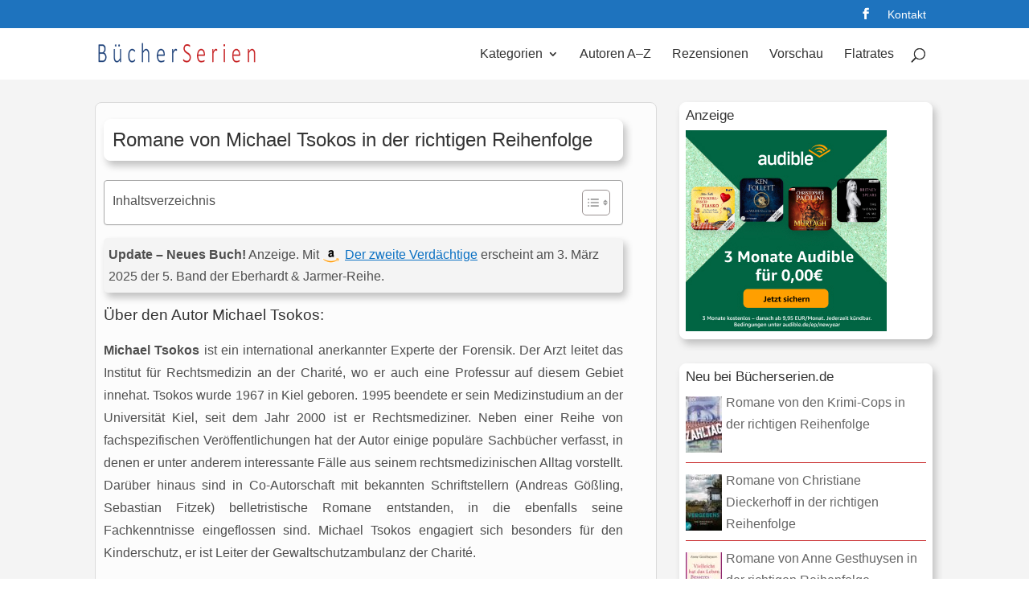

--- FILE ---
content_type: text/html; charset=utf-8
request_url: https://www.google.com/recaptcha/api2/aframe
body_size: 258
content:
<!DOCTYPE HTML><html><head><meta http-equiv="content-type" content="text/html; charset=UTF-8"></head><body><script nonce="K64v163wuxdTvs3qdBoCqA">/** Anti-fraud and anti-abuse applications only. See google.com/recaptcha */ try{var clients={'sodar':'https://pagead2.googlesyndication.com/pagead/sodar?'};window.addEventListener("message",function(a){try{if(a.source===window.parent){var b=JSON.parse(a.data);var c=clients[b['id']];if(c){var d=document.createElement('img');d.src=c+b['params']+'&rc='+(localStorage.getItem("rc::a")?sessionStorage.getItem("rc::b"):"");window.document.body.appendChild(d);sessionStorage.setItem("rc::e",parseInt(sessionStorage.getItem("rc::e")||0)+1);localStorage.setItem("rc::h",'1768883189604');}}}catch(b){}});window.parent.postMessage("_grecaptcha_ready", "*");}catch(b){}</script></body></html>

--- FILE ---
content_type: text/css
request_url: https://www.buecherserien.de/wp-content/cache/minify/e970e.css
body_size: 3981
content:
body,.et_pb_column_1_2 .et_quote_content blockquote cite,.et_pb_column_1_2 .et_link_content a.et_link_main_url,.et_pb_column_1_3 .et_quote_content blockquote cite,.et_pb_column_3_8 .et_quote_content blockquote cite,.et_pb_column_1_4 .et_quote_content blockquote cite,.et_pb_blog_grid .et_quote_content blockquote cite,.et_pb_column_1_3 .et_link_content a.et_link_main_url,.et_pb_column_3_8 .et_link_content a.et_link_main_url,.et_pb_column_1_4 .et_link_content a.et_link_main_url,.et_pb_blog_grid .et_link_content a.et_link_main_url,body .et_pb_bg_layout_light .et_pb_post p,body .et_pb_bg_layout_dark .et_pb_post p{font-size:16px}.et_pb_slide_content,.et_pb_best_value{font-size:18px}body{color:#4f4f4f}#et_search_icon:hover,.mobile_menu_bar:before,.mobile_menu_bar:after,.et_toggle_slide_menu:after,.et-social-icon a:hover,.et_pb_sum,.et_pb_pricing li a,.et_pb_pricing_table_button,.et_overlay:before,.entry-summary p.price ins,.et_pb_member_social_links a:hover,.et_pb_widget li a:hover,.et_pb_filterable_portfolio .et_pb_portfolio_filters li a.active,.et_pb_filterable_portfolio .et_pb_portofolio_pagination ul li a.active,.et_pb_gallery .et_pb_gallery_pagination ul li a.active,.wp-pagenavi span.current,.wp-pagenavi a:hover,.nav-single a,.tagged_as a,.posted_in a{color:#c72426}.et_pb_contact_submit,.et_password_protected_form .et_submit_button,.et_pb_bg_layout_light .et_pb_newsletter_button,.comment-reply-link,.form-submit .et_pb_button,.et_pb_bg_layout_light .et_pb_promo_button,.et_pb_bg_layout_light .et_pb_more_button,.et_pb_contact p input[type="checkbox"]:checked+label i:before,.et_pb_bg_layout_light.et_pb_module.et_pb_button{color:#c72426}.footer-widget h4{color:#c72426}.et-search-form,.nav li ul,.et_mobile_menu,.footer-widget li:before,.et_pb_pricing li:before,blockquote{border-color:#c72426}.et_pb_counter_amount,.et_pb_featured_table .et_pb_pricing_heading,.et_quote_content,.et_link_content,.et_audio_content,.et_pb_post_slider.et_pb_bg_layout_dark,.et_slide_in_menu_container,.et_pb_contact p input[type="radio"]:checked+label i:before{background-color:#c72426}.container,.et_pb_row,.et_pb_slider .et_pb_container,.et_pb_fullwidth_section .et_pb_title_container,.et_pb_fullwidth_section .et_pb_title_featured_container,.et_pb_fullwidth_header:not(.et_pb_fullscreen) .et_pb_fullwidth_header_container{max-width:1060px}.et_boxed_layout #page-container,.et_boxed_layout.et_non_fixed_nav.et_transparent_nav #page-container #top-header,.et_boxed_layout.et_non_fixed_nav.et_transparent_nav #page-container #main-header,.et_fixed_nav.et_boxed_layout #page-container #top-header,.et_fixed_nav.et_boxed_layout #page-container #main-header,.et_boxed_layout #page-container .container,.et_boxed_layout #page-container .et_pb_row{max-width:1220px}a{color:#0c71c3}#main-header .nav li ul{background-color:#fcfcfc}.nav li ul{border-color:#3260a6}.et_secondary_nav_enabled #page-container #top-header{background-color:#1e73be!important}#et-secondary-nav li ul{background-color:#1e73be}#et-secondary-nav li ul{background-color:#e5e2da}#et-secondary-nav li ul a{color:#f4f1ef}.et_header_style_centered .mobile_nav .select_page,.et_header_style_split .mobile_nav .select_page,.et_nav_text_color_light #top-menu>li>a,.et_nav_text_color_dark #top-menu>li>a,#top-menu a,.et_mobile_menu li a,.et_nav_text_color_light .et_mobile_menu li a,.et_nav_text_color_dark .et_mobile_menu li a,#et_search_icon:before,.et_search_form_container input,span.et_close_search_field:after,#et-top-navigation .et-cart-info{color:#333333}.et_search_form_container input::-moz-placeholder{color:#333333}.et_search_form_container input::-webkit-input-placeholder{color:#333333}.et_search_form_container input:-ms-input-placeholder{color:#333333}#main-header .nav li ul a{color:#5c5c5c}#top-header,#top-header a,#et-secondary-nav li li a,#top-header .et-social-icon a:before{font-size:14px}#top-menu li a{font-size:16px}body.et_vertical_nav .container.et_search_form_container .et-search-form input{font-size:16px!important}#top-menu li.current-menu-ancestor>a,#top-menu li.current-menu-item>a,#top-menu li.current_page_item>a{color:#0059ad}#main-footer{background-color:#edeceb}#footer-widgets .footer-widget a,#footer-widgets .footer-widget li a,#footer-widgets .footer-widget li a:hover{color:#2b2b2b}.footer-widget{color:#494949}#main-footer .footer-widget h4,#main-footer .widget_block h1,#main-footer .widget_block h2,#main-footer .widget_block h3,#main-footer .widget_block h4,#main-footer .widget_block h5,#main-footer .widget_block h6{color:#494949}.footer-widget li:before{border-color:#666666}.footer-widget .et_pb_widget div,.footer-widget .et_pb_widget ul,.footer-widget .et_pb_widget ol,.footer-widget .et_pb_widget label{line-height:1.7em}#footer-widgets .footer-widget li:before{top:10.6px}.bottom-nav,.bottom-nav a,.bottom-nav li.current-menu-item a{color:#2b2b2b}#et-footer-nav .bottom-nav li.current-menu-item a{color:#2b2b2b}#footer-bottom{background-color:rgba(0,0,0,0.09)}#footer-info,#footer-info a{color:#2b2b2b}#footer-info{font-size:13px}#footer-bottom .et-social-icon a{font-size:18px}#footer-bottom .et-social-icon a{color:#c72426}body .et_pb_button{font-size:17px;background-color:#ffffff;border-color:#c72426;border-radius:6px}body.et_pb_button_helper_class .et_pb_button,body.et_pb_button_helper_class .et_pb_module.et_pb_button{color:#3c3c3d}body .et_pb_button:after{content:'1';font-size:17px}body .et_pb_bg_layout_light.et_pb_button:hover,body .et_pb_bg_layout_light .et_pb_button:hover,body .et_pb_button:hover{color:#3c3c3d!important;background-color:#faf7f2;border-color:#d74207!important;border-radius:6px}@media only screen and (min-width:981px){.et_pb_section{padding:1% 0}.et_pb_fullwidth_section{padding:0}.et_pb_row{padding:1% 0}#main-footer .footer-widget h4,#main-footer .widget_block h1,#main-footer .widget_block h2,#main-footer .widget_block h3,#main-footer .widget_block h4,#main-footer .widget_block h5,#main-footer .widget_block h6{font-size:18px}.et_header_style_left #et-top-navigation,.et_header_style_split #et-top-navigation{padding:25px 0 0 0}.et_header_style_left #et-top-navigation nav>ul>li>a,.et_header_style_split #et-top-navigation nav>ul>li>a{padding-bottom:25px}.et_header_style_split .centered-inline-logo-wrap{width:50px;margin:-50px 0}.et_header_style_split .centered-inline-logo-wrap #logo{max-height:50px}.et_pb_svg_logo.et_header_style_split .centered-inline-logo-wrap #logo{height:50px}.et_header_style_centered #top-menu>li>a{padding-bottom:9px}.et_header_style_slide #et-top-navigation,.et_header_style_fullscreen #et-top-navigation{padding:16px 0 16px 0!important}.et_header_style_centered #main-header .logo_container{height:50px}#logo{max-height:44%}.et_pb_svg_logo #logo{height:44%}.et_header_style_centered.et_hide_primary_logo #main-header:not(.et-fixed-header) .logo_container,.et_header_style_centered.et_hide_fixed_logo #main-header.et-fixed-header .logo_container{height:9px}.et_header_style_left .et-fixed-header #et-top-navigation,.et_header_style_split .et-fixed-header #et-top-navigation{padding:25px 0 0 0}.et_header_style_left .et-fixed-header #et-top-navigation nav>ul>li>a,.et_header_style_split .et-fixed-header #et-top-navigation nav>ul>li>a{padding-bottom:25px}.et_header_style_centered header#main-header.et-fixed-header .logo_container{height:50px}.et_header_style_split #main-header.et-fixed-header .centered-inline-logo-wrap{width:50px;margin:-50px 0}.et_header_style_split .et-fixed-header .centered-inline-logo-wrap #logo{max-height:50px}.et_pb_svg_logo.et_header_style_split .et-fixed-header .centered-inline-logo-wrap #logo{height:50px}.et_header_style_slide .et-fixed-header #et-top-navigation,.et_header_style_fullscreen .et-fixed-header #et-top-navigation{padding:16px 0 16px 0!important}.et_fixed_nav #page-container .et-fixed-header#top-header{background-color:#1e73be!important}.et_fixed_nav #page-container .et-fixed-header#top-header #et-secondary-nav li ul{background-color:#1e73be}.et-fixed-header#main-header,.et-fixed-header#main-header .nav li ul,.et-fixed-header .et-search-form{background-color:#fcfcfc}.et-fixed-header #top-menu a,.et-fixed-header #et_search_icon:before,.et-fixed-header #et_top_search .et-search-form input,.et-fixed-header .et_search_form_container input,.et-fixed-header .et_close_search_field:after,.et-fixed-header #et-top-navigation .et-cart-info{color:#5c5c5c!important}.et-fixed-header .et_search_form_container input::-moz-placeholder{color:#5c5c5c!important}.et-fixed-header .et_search_form_container input::-webkit-input-placeholder{color:#5c5c5c!important}.et-fixed-header .et_search_form_container input:-ms-input-placeholder{color:#5c5c5c!important}.et-fixed-header #top-menu li.current-menu-ancestor>a,.et-fixed-header #top-menu li.current-menu-item>a,.et-fixed-header #top-menu li.current_page_item>a{color:#2d5d84!important}body.home-posts #left-area .et_pb_post h2,body.archive #left-area .et_pb_post h2,body.search #left-area .et_pb_post h2{font-size:20.8px}body.single .et_post_meta_wrapper h1{font-size:24px}}@media only screen and (min-width:1325px){.et_pb_row{padding:13px 0}.et_pb_section{padding:13px 0}.single.et_pb_pagebuilder_layout.et_full_width_page .et_post_meta_wrapper{padding-top:39px}.et_pb_fullwidth_section{padding:0}}h1,h1.et_pb_contact_main_title,.et_pb_title_container h1{font-size:29px}h2,.product .related h2,.et_pb_column_1_2 .et_quote_content blockquote p{font-size:24px}h3{font-size:21px}h4,.et_pb_circle_counter h3,.et_pb_number_counter h3,.et_pb_column_1_3 .et_pb_post h2,.et_pb_column_1_4 .et_pb_post h2,.et_pb_blog_grid h2,.et_pb_column_1_3 .et_quote_content blockquote p,.et_pb_column_3_8 .et_quote_content blockquote p,.et_pb_column_1_4 .et_quote_content blockquote p,.et_pb_blog_grid .et_quote_content blockquote p,.et_pb_column_1_3 .et_link_content h2,.et_pb_column_3_8 .et_link_content h2,.et_pb_column_1_4 .et_link_content h2,.et_pb_blog_grid .et_link_content h2,.et_pb_column_1_3 .et_audio_content h2,.et_pb_column_3_8 .et_audio_content h2,.et_pb_column_1_4 .et_audio_content h2,.et_pb_blog_grid .et_audio_content h2,.et_pb_column_3_8 .et_pb_audio_module_content h2,.et_pb_column_1_3 .et_pb_audio_module_content h2,.et_pb_gallery_grid .et_pb_gallery_item h3,.et_pb_portfolio_grid .et_pb_portfolio_item h2,.et_pb_filterable_portfolio_grid .et_pb_portfolio_item h2{font-size:17px}h5{font-size:15px}h6{font-size:13px}.et_pb_slide_description .et_pb_slide_title{font-size:44px}.et_pb_gallery_grid .et_pb_gallery_item h3,.et_pb_portfolio_grid .et_pb_portfolio_item h2,.et_pb_filterable_portfolio_grid .et_pb_portfolio_item h2,.et_pb_column_1_4 .et_pb_audio_module_content h2{font-size:15px}@media only screen and (max-width:980px){#main-header,#main-header .nav li ul,.et-search-form,#main-header .et_mobile_menu{background-color:#fcfcfc}.et_header_style_centered .mobile_nav .select_page,.et_header_style_split .mobile_nav .select_page,.et_mobile_menu li a,.mobile_menu_bar:before,.et_nav_text_color_light #top-menu>li>a,.et_nav_text_color_dark #top-menu>li>a,#top-menu a,.et_mobile_menu li a,#et_search_icon:before,#et_top_search .et-search-form input,.et_search_form_container input,#et-top-navigation .et-cart-info{color:#5c5c5c}.et_close_search_field:after{color:#5c5c5c!important}.et_search_form_container input::-moz-placeholder{color:#5c5c5c}.et_search_form_container input::-webkit-input-placeholder{color:#5c5c5c}.et_search_form_container input:-ms-input-placeholder{color:#5c5c5c}h1{font-size:24px}h2,.product .related h2,.et_pb_column_1_2 .et_quote_content blockquote p{font-size:20px}h3{font-size:17px}h4,.et_pb_circle_counter h3,.et_pb_number_counter h3,.et_pb_column_1_3 .et_pb_post h2,.et_pb_column_1_4 .et_pb_post h2,.et_pb_blog_grid h2,.et_pb_column_1_3 .et_quote_content blockquote p,.et_pb_column_3_8 .et_quote_content blockquote p,.et_pb_column_1_4 .et_quote_content blockquote p,.et_pb_blog_grid .et_quote_content blockquote p,.et_pb_column_1_3 .et_link_content h2,.et_pb_column_3_8 .et_link_content h2,.et_pb_column_1_4 .et_link_content h2,.et_pb_blog_grid .et_link_content h2,.et_pb_column_1_3 .et_audio_content h2,.et_pb_column_3_8 .et_audio_content h2,.et_pb_column_1_4 .et_audio_content h2,.et_pb_blog_grid .et_audio_content h2,.et_pb_column_3_8 .et_pb_audio_module_content h2,.et_pb_column_1_3 .et_pb_audio_module_content h2,.et_pb_gallery_grid .et_pb_gallery_item h3,.et_pb_portfolio_grid .et_pb_portfolio_item h2,.et_pb_filterable_portfolio_grid .et_pb_portfolio_item h2{font-size:14px}.et_pb_slider.et_pb_module .et_pb_slides .et_pb_slide_description .et_pb_slide_title{font-size:36px}.et_pb_gallery_grid .et_pb_gallery_item h3,.et_pb_portfolio_grid .et_pb_portfolio_item h2,.et_pb_filterable_portfolio_grid .et_pb_portfolio_item h2,.et_pb_column_1_4 .et_pb_audio_module_content h2{font-size:12px}h5{font-size:12px}h6{font-size:11px}.et_pb_section{padding:30px 0}.et_pb_section.et_pb_fullwidth_section{padding:0}.et_pb_row,.et_pb_column .et_pb_row_inner{padding:31px 0}}@media only screen and (max-width:767px){h1{font-size:26px}h2,.product .related h2,.et_pb_column_1_2 .et_quote_content blockquote p{font-size:22px}h3{font-size:18px}h4,.et_pb_circle_counter h3,.et_pb_number_counter h3,.et_pb_column_1_3 .et_pb_post h2,.et_pb_column_1_4 .et_pb_post h2,.et_pb_blog_grid h2,.et_pb_column_1_3 .et_quote_content blockquote p,.et_pb_column_3_8 .et_quote_content blockquote p,.et_pb_column_1_4 .et_quote_content blockquote p,.et_pb_blog_grid .et_quote_content blockquote p,.et_pb_column_1_3 .et_link_content h2,.et_pb_column_3_8 .et_link_content h2,.et_pb_column_1_4 .et_link_content h2,.et_pb_blog_grid .et_link_content h2,.et_pb_column_1_3 .et_audio_content h2,.et_pb_column_3_8 .et_audio_content h2,.et_pb_column_1_4 .et_audio_content h2,.et_pb_blog_grid .et_audio_content h2,.et_pb_column_3_8 .et_pb_audio_module_content h2,.et_pb_column_1_3 .et_pb_audio_module_content h2,.et_pb_gallery_grid .et_pb_gallery_item h3,.et_pb_portfolio_grid .et_pb_portfolio_item h2,.et_pb_filterable_portfolio_grid .et_pb_portfolio_item h2{font-size:15px}.et_pb_slider.et_pb_module .et_pb_slides .et_pb_slide_description .et_pb_slide_title{font-size:39px}.et_pb_gallery_grid .et_pb_gallery_item h3,.et_pb_portfolio_grid .et_pb_portfolio_item h2,.et_pb_filterable_portfolio_grid .et_pb_portfolio_item h2,.et_pb_column_1_4 .et_pb_audio_module_content h2{font-size:13px}h5{font-size:13px}h6{font-size:12px}.et_pb_section{padding:14px 0}.et_pb_section.et_pb_fullwidth_section{padding:0}.et_pb_row,.et_pb_column .et_pb_row_inner{padding:12px 0}}body #page-container #sidebar{width:33%}body #page-container #left-area{width:67%}.et_right_sidebar #main-content .container:before{right:33%!important}.et_left_sidebar #main-content .container:before{left:33%!important}#main-header{box-shadow:none!important;-moz-box-shadow:none!important;-webkit-box-shadow:none!important}#main-content .container::before{display:none!important}h1{font-size:22px;line-height:30px}h2,h3{font-size:20px;margin-bottom:5px;line-height:26px}hr{border:0;border-bottom:1px solid #999;background:#F7F7F5;margin-top:-4px;margin-bottom:15px}p{line-height:1.8em;text-align:justify}.space{margin-top:20px;margin-bottom:20px}img.alignleft{border-radius:0.5em;box-shadow:4px 4px 10px #A6A6A6;margin-top:5px;margin-bottom:6px}img.alignright{border-radius:0.5em;box-shadow:4px 4px 10px #A6A6A6}img.aligncenter{border-radius:0.5em;box-shadow:4px 4px 10px #A6A6A6}.wp-caption{margin-bottom:8px;padding:5px;background-color:#F0F1F7;box-shadow:3px 5px 8px #545452;text-align:center}.wp-caption p{font-family:Georgia,Times,serif;font-style:italic;color:#625945;font-size:12px;text-align:center}.logo_container img{margin-left:-10px}.logo_title{letter-spacing:0.10em;font-size:50px;font-family:Calibri Light;color:#000}#top-menu a{font-weight:normal}.sub-menu li{border-bottom:1px solid #c72426;font-size:14px}#et-secondary-menu a{font-weight:normal}#main-content{background-color:#F4F4F4;margin-top:-30px}#content-area{margin-right:-10px;margin-left:-10px}#left-area{background-color:#FCFCFC;border:1px solid #DBDBDB;border-radius:0.5em;margin-bottom:15px;margin-right:-2px}#left-area h2{font-size:19px;line-height:30px;margin-top:5px}.entry-content{margin-bottom:-1px}.entry-content ol li{line-height:30px}.entry-content ol li a{text-decoration:underline}.entry-content ol li a:hover{text-decoration:underline}.entry-content ul li{line-height:30px}.entry-content ul li a{text-decoration:underline}.entry-content ul li a:hover{text-decoration:underline}.et_pb_post{padding:10px}.et_post_meta_wrapper{margin-top:10px;margin-bottom:-6px;background-color:#fff;border:1px solid #fff;border-radius:0.5em;box-shadow:4px 6px 10px silver;padding-top:10px;padding-right:10px;padding-left:10px}#rez{background-color:#fff;border:1px solid #DBDBDB;border-radius:0.5em;box-shadow:4px 6px 10px silver;margin-bottom:14px;margin-top:13px;padding-left:8px;padding-right:8px;padding-top:8px;padding-bottom:22px}#rez img{margin-bottom:0px}#rez ul{margin-top:5px}#rez ul li{list-style-type:none;line-height:35px;padding-left:10px}#rez ol{margin-top:-22px;margin-bottom:0px}#rez ol li{float:right;list-style-type:none;padding-left:11px;padding-right:11px;padding-top:4px;padding-bottom:4px}#rez a{text-decoration:none;padding-left:50px;padding-right:13px;padding-top:6px;padding-bottom:6px;margin-right:0px;background-color:#fff;background-image:url('https://www.buecherserien.de/images/ordera.png');background-repeat:no-repeat;background-position:17% 50%;border:1px solid #c72426;border-radius:0.5em}#rez a:hover{text-decoration:none;background-color:#faf7f2}#comment-wrap{margin-top:-60px}#respond{margin-top:-10px;margin-bottom:-50px}#buv a{text-decoration:underline}#buv ul{background-color:#FFE5B8;border-radius:0.5em;box-shadow:4px 6px 10px silver;margin-top:7px;margin-right:20px;margin-bottom:16px;padding-left:5px;padding-right:15px;padding-top:11px;width:48%;min-width:307px;float:left}#buv ul li{list-style-type:none;text-align:center;font-weight:bold;padding-left:6px}#buv ul li a{text-decoration:none;display:block;text-align:center}#buv ol{background-color:#fff;border-radius:0.5em;box-shadow:4px 6px 10px silver;margin-top:7px;margin-bottom:16px;padding-left:5px;padding-right:15px;padding-top:6px;float:left;height:262px;width:48%;min-width:307px}#buv ol li{list-style-type:none;padding-left:6px;margin-top:2.8px;font-size:16px;line-height:31px}#buv img{border-radius:0.5em;min-width:248px;margin-bottom:12px;margin-right:14px;margin-top:3px;float:left}#buv_back_rez{background-color:#fff;border:2px solid #c72426;border-radius:0.5em;margin-top:0px;margin-bottom:10px;width:48%;min-width:307px;font-weight:normal;text-align:center}#buv_back_rez a{border-radius:0.5em;text-decoration:none;display:block;padding-top:5px;padding-bottom:7px}#buv_back_rez a:hover{text-decoration:none;background-color:#faf7f2}#buv_back_single{background-color:#fff;border:2px solid #c72426;border-radius:0.5em;margin-top:0px;margin-bottom:10px;width:250px;font-weight:normal;text-align:center}#buv_back_single a{border-radius:0.5em;text-decoration:none;display:block;padding-top:5px;padding-bottom:7px}#buv_back_single a:hover{text-decoration:none;background-color:#faf7f2}.buv_am a{background-color:#fff;text-decoration:none;color:#4C4F59;font-weight:bold;border:1px solid #E58F0E;padding:4px;margin-top:10px}.buv_am a:hover{text-decoration:none;color:#fff;background-color:#E58F0E;border:1px solid #000}.buv_th a{background-color:#fff;text-decoration:none;color:#4C4F59;font-weight:bold;border:1px solid #18B010;padding:4px;margin-top:10px}.buv_th a:hover{text-decoration:none;color:#fff;background-color:#18B010;border:1px solid #000}.buv_hu a{background-color:#fff;text-decoration:none;color:#4C4F59;font-weight:bold;border:1px solid #BF0F0F;padding:4px;margin-top:10px}.buv_hu a:hover{text-decoration:none;color:#fff;background-color:#BF0F0F;border:1px solid #000}.buv_we a{background-color:#fff;text-decoration:none;color:#4C4F59;font-weight:bold;border:1px solid #DD0000;padding:4px;margin-top:10px}.buv_we a:hover{text-decoration:none;color:#fff;background-color:#DD0000;border:1px solid #000}.buv_bue a{background-color:#fff;text-decoration:none;color:#4C4F59;font-weight:bold;border:1px solid #00989A;padding:4px;margin-top:10px}.buv_bue a:hover{text-decoration:none;color:#fff;background-color:#00989A;border:1px solid #000}.buv_eb a{background-color:#fff;text-decoration:none;color:#4C4F59;font-weight:bold;border:1px solid #1993FB;padding:4px;margin-top:10px}.buv_eb a:hover{text-decoration:none;color:#fff;background-color:#1993FB;border:1px solid #000}.ama{text-decoration:underline;color:#0c71c3;padding-left:28px;padding-top:3px;padding-bottom:3px;background-image:url('https://www.buecherserien.de/images/ordera.png');background-repeat:no-repeat;background-position:left center}.partanz{line-height:12px;font-size:95%;margin-top:4px;margin-bottom:18px}.partli{margin-top:-1px;font-size:95%;font-style:italic}.partli a{font-style:normal}.partth a{font-size:95%;text-decoration:none;background-color:#fff;border:1px solid #18B010;border-radius:0.3em;padding-left:9px;padding-right:9px;padding-top:4px;padding-bottom:4px;margin-right:4px}.partth a:hover{text-decoration:none;color:#fff;background-color:#18B010}.parthu a{font-size:95%;text-decoration:none;border:1px solid #BF0F0F;border-radius:0.3em;background-color:#fff;padding-left:9px;padding-right:9px;padding-top:4px;padding-bottom:4px;margin-right:0px}.parthu a:hover{text-decoration:none;color:#fff;background-color:#BF0F0F}.partbue a{font-size:95%;text-decoration:none;border:1px solid #00989A;border-radius:0.3em;background-color:#fff;padding-left:9px;padding-right:9px;padding-top:4px;padding-bottom:4px;margin-right:4px}.partbue a:hover{text-decoration:none;color:#fff;background-color:#00989A}.partwe a{font-size:95%;text-decoration:none;border:1px solid #DD0000;border-radius:0.3em;background-color:#fff;padding-left:9px;padding-right:9px;padding-top:4px;padding-bottom:4px;margin-right:4px}.partwe a:hover{text-decoration:none;color:#fff;background-color:#DD0000}.parteb a{font-size:95%;text-decoration:none;border:1px solid #1993FB;border-radius:0.3em;background-color:#fff;padding-left:9px;padding-right:9px;padding-top:4px;padding-bottom:4px;margin-right:4px}.parteb a:hover{text-decoration:none;color:#fff;background-color:#1993FB}#stb{background-color:#f9f9f9;border-radius:0.3em;box-shadow:4px 6px 10px silver;margin-top:3px;margin-bottom:16px}#stb a{text-decoration:underline}#stb h2{font-size:16px;font-weight:bold}#stb ul{padding-left:5px;padding-right:15px;padding-top:9px}#stb ul li{list-style-type:none;padding-left:4px;margin-top:2.8px;font-size:16px;line-height:31px}#update{margin-top:10px;margin-bottom:-6px;background-color:#f4f4f4;border-radius:0.3em;box-shadow:4px 6px 10px silver;margin-top:3px;margin-right:8px;margin-bottom:13px;padding-left:6px;padding-right:6px;padding-top:7px;padding-bottom:7px;width:100%}#update a{text-decoration:underline}#ourtip p{text-valign:middle;background-color:#0077B5;border-radius:0.3em;box-shadow:4px 6px 10px silver;margin-top:3px;margin-right:8px;margin-bottom:13px;padding-left:7px;padding-right:6px;padding-top:9px;padding-bottom:9px;min-width:307px;width:53%;float:left}#ourtip p a{color:#fff;text-decoration:none;font-size:99%;display:block;text-align:left}.amatipp{line-height:30px;font-size:99%;margin-top:-18px;margin-bottom:6px}.amatipp a{text-decoration:none;border:1px solid #0C71C3;background-color:#fff;background-image:url('https://www.buecherserien.de/images/ordera.png');background-repeat:no-repeat;background-position:left center;padding-left:24px;padding-right:6px;padding-top:3px;padding-bottom:3px}.amatipp a:hover{text-decoration:none;border:1px solid #B50B0B;background-color:#fff}#sidebar{margin-bottom:-22px}.et_pb_widget{background-color:#fff;border:1px solid #fff;border-radius:0.5em;box-shadow:4px 6px 10px silver;padding-top:7px;padding-left:7px;padding-right:7px;padding-bottom:1px}.et_pb_widget ul li a:hover{color:#000}.et_pb_widget ul li{border-bottom:1px solid #c72426;padding-bottom:4px}.footer-widget{margin-top:-25px}.type-page{padding:10px}.page_meta_wrapper{margin-top:10px;margin-bottom:25px;background-color:#fff;border:1px solid #fff;border-radius:0.5em;box-shadow:4px 6px 10px silver;padding-top:10px;padding-right:10px;padding-left:10px}.anmer{font-style:italic;margin-bottom:10px}.liste ul li a{text-decoration:none;font-size:15px;color:#424242}#auth{background-color:#fff;border:1px solid #fff;border-radius:0.5em;box-shadow:4px 6px 10px silver;margin-bottom:18px}#auth table{border:0px #fcfcfc;margin-bottom:1px}#auth td{border:0px #fcfcfc}#auth td a{margin-top:-6px;margin-bottom:-6px;margin-left:-4px;margin-right:-4px;text-align:center;display:block}#auth td a:hover{background-color:#faf7f2;color:#c72426}#authleft{width:300px;float:left;margin-right:22px}#authleft ul{margin-left:6px}#authleft ul li{list-style-type:circle}#authleft ul li a{text-decoration:none}#authleft ul li a:hover{text-decoration:underline}#authright ul{margin-left:6px}#authright ul li{list-style-type:circle}#authright ul li a:hover{text-decoration:underline}#authright ul li a{text-decoration:none}.banners{float:left;margin-top:5px;margin-bottom:5px;margin-right:8px}.entry-featured-image-url{float:left;margin-top:6px;margin-right:12px}.post-meta{font-size:13px}#footer-widgets{margin-right:-10px;margin-left:-10px}#toc_container{background-color:#fff;border:1px solid #DBDBDB;border-radius:0.5em;margin-top:6px;margin-bottom:12px;padding:8px;font-size:15px}#toc_container ul li{list-style-type:circle}#toc_container ul li a{text-decoration:none}#toc_container ul li a:hover{text-decoration:underline}.toc_list{margin-left:6px}.shariff{margin-top:3px;padding-bottom:5px}.shariff ul li{border:0px solid #DDDDDD;box-shadow:3px 3px 7px #A6A6A6}.shariff ul li a{text-decoration:none}.recently-list img{margin-top:6px}.wpp-list img{margin-top:6px;margin-bottom:6px}#wpp-2 ul{margin-bottom:7px}.et_pb_image_container img{padding-top:6px;padding-left:10px}.et_pb_ajax_pagination_container{background-color:#fff}